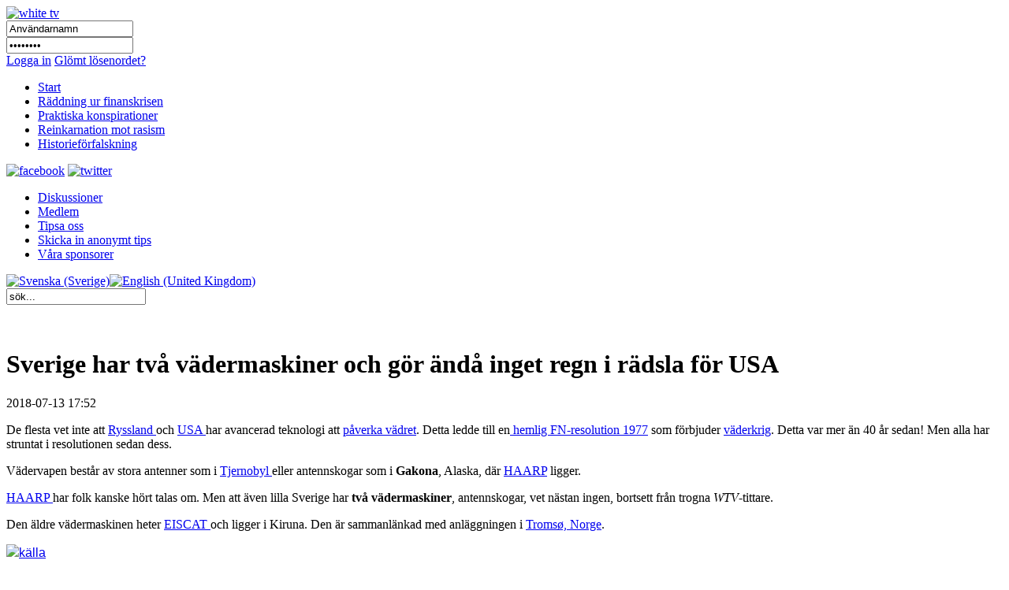

--- FILE ---
content_type: text/html; charset=utf-8
request_url: http://www.whitetv.se/mind-control-mk-ultra/2143-sverige-har-tva-vaedermaskiner-och-goer-aenda-ingen-regn-i-raedsla-foer-usa.html
body_size: 27556
content:

<!DOCTYPE html PUBLIC "-//W3C//DTD XHTML 1.0 Transitional//EN" "http://www.w3.org/TR/xhtml1/DTD/xhtml1-transitional.dtd">
<html xmlns="http://www.w3.org/1999/xhtml" xml:lang="sv-se" lang="sv-se" >
<head>
	  <base href="http://www.whitetv.se/mind-control-mk-ultra/2143-sverige-har-tva-vaedermaskiner-och-goer-aenda-ingen-regn-i-raedsla-foer-usa.html" />
  <meta http-equiv="content-type" content="text/html; charset=utf-8" />
  <meta name="robots" content="index, follow" />
  <meta name="keywords" content="Alternative media, free media, uncensored media, financial crisis, Ponzi Scheme, pyramid game, financial reform, no unemployment, no inflation, stagflation, 100% reserve, money, local money,  fractional reserve banking, independent central bank, FED, BIS, conspiracy, M/S ESTONIA, 911, World Trade Centre, Palme murder, reincarnation, soul, cover up, Kreuger murder, Austrian School of Economics, Mises Institute, mass murder, weapon smuggle, Illuminati, dark forces" />
  <meta name="title" content="Sverige har två vädermaskiner och gör ändå inget regn i rädsla för USA" />
  <meta name="author" content="Henning Witte" />
  <meta name="description" content="White TV is Sweden's first uncontrolled medium which is not a puppet to the establishment.  White TV reveals themes that are covered up by mainstream media. White TV is the first community site where you can receive money for participating in a constructive way." />
  <meta name="generator" content="Joomla! 1.5 - Open Source Content Management" />
  <title>Sverige har två vädermaskiner och gör ändå inget regn i rädsla för USA</title>
  <link rel="stylesheet" href="http://www.whitetv.se/plugins/system/jceutilities/css/jceutilities-213.css" type="text/css" />
  <link rel="stylesheet" href="http://www.whitetv.se/plugins/system/jceutilities/themes/standard/css/style.css" type="text/css" />
  <link rel="stylesheet" href="/modules/mod_agora_latest_b/agora_latest/agora_latest_b.css" type="text/css" />
  <link rel="stylesheet" href="/modules/mod_jflanguageselection/tmpl/mod_jflanguageselection.css" type="text/css" />
  <link rel="stylesheet" href="/modules/mod_pwc_login/login.css" type="text/css" />
  <script type="text/javascript" src="http://www.whitetv.se/plugins/system/jceutilities/js/mediaobject.js"></script>
  <script type="text/javascript" src="http://www.whitetv.se/plugins/system/jceutilities/js/jquery-126.js"></script>
  <script type="text/javascript" src="http://www.whitetv.se/plugins/system/jceutilities/js/jceutilities-213.js"></script>
  <script type="text/javascript" src="/media/system/js/mootools.js"></script>
  <script type="text/javascript" src="/media/system/js/caption.js"></script>
  <script type="text/javascript">
	MediaObject.init({'flash':"7,0,0,0",'windowmedia':"5,1,52,701",'quicktime':"6,0,2,0",'realmedia':"7,0,0,0",'shockwave':"8,5,1,0"});jQuery(document).ready(function(){jceutilities({'popup':{'legacy':0,'resize':1,'icons':1,'overlay':1,'overlayopacity':0.8,'overlaycolor':"#000000",'fadespeed':500,'scalespeed':500,'width':640,'height':480,'theme':"standard",'themecustom':"",'themepath':"plugins/system/jceutilities/themes"},'tootlip':{'classname':"tooltip",'opacity':1,'speed':150,'position':"br",'offsets':"{'x': 16, 'y': 16}"},'imgpath':"plugins/system/jceutilities/img",'pngfix':0,'wmode':0});});		window.addEvent('domready', function(){ var JTooltips = new Tips($$('.hasTip'), { maxTitleChars: 50, fixed: false}); });
  </script>

	<script type="text/javascript" src="/templates/whitetv/js/jquery-1.4.2.min.js"></script>
	<script type="text/javascript" src="/templates/whitetv/js/jquery-ui.min.js"></script>
	
	<!--<script type="text/javascript" src="https://getfirebug.com/firebug-lite.js"></script>-->

    <script type="text/javascript" language="javascript">

		function getIEVersionNumber() {
			var ua = navigator.userAgent;
			var MSIEOffset = ua.indexOf("MSIE ");
			
			if (MSIEOffset == -1) {
				return 0;
			} else {
				return parseFloat(ua.substring(MSIEOffset + 5, ua.indexOf(";", MSIEOffset)));
			}
		}
		
		jQuery.noConflict();
		
		jQuery(window).load(function(){
			if (navigator.userAgent.indexOf("Opera") >= 0){
				document.getElementById('body').innerHTML = "Din webbläsare stödjer inte denna webbsida. Vänligen välj en annan webbläsare.";
				document.getElementById('body').innerHTML = "Your browser does not support this website. Please choose another browser.";
				document.getElementById('body').style.width = "300px";
				document.getElementById('body').style.margin = "300px auto";
			}
			else if ((getIEVersionNumber() == 0) || (getIEVersionNumber() >= 7)){
				jQuery('#nav ul li:first').remove();
			
				jQuery('#bar_login table').remove();
				
				jQuery('#active_language img').attr("src", jQuery('#active_language img').attr("src").replace(".png", "_act.png"));
				//jQuery('#active_language a').attr("href","#");
				
				jQuery('#frontpuffs>div:first').next().attr("style", "padding-right:20px; margin-left:20px;");

				jQuery('.init_hidden').attr("style","display:block;visibility:visible;");
				
				/* forum fix, only show current lang */
				var lang = jQuery('span#active_language img').attr("title");
				var langParts = lang.split(" ");
				lang = langParts[0];
				jQuery('.ag_headerbar a.ag_good_link').each(function(){
					if(jQuery(this).html().toLowerCase().indexOf(lang.toLowerCase(),0) == -1){
							jQuery(this).parent().parent().parent().next().remove();
							jQuery(this).parent().parent().parent().remove();
					}
					else
					{
						jQuery(this).html(' ');
					}
				});
				jQuery('#ag_headerbar_menu').remove();
				jQuery('#ag_footer').remove();
				jQuery('.ag_postlinksBottom').remove();
				//jQuery('#ag_socialbookmarks').remove();
				//jQuery('.icon_unsubscribe').parent().remove();
				jQuery('#ag_announcement').remove();
				//jQuery('.ag_forumButtons_wrap').remove();
				jQuery('.ag_postavatar').remove();
				jQuery('.ag_userinfo').remove();
				jQuery('#ag_boardstats').remove();
				jQuery('.ag_newPoll').remove();

				// make sure all embedded objects have wmode=transparent set...
				/*jQuery('object').each(function(){
					if(jQuery(this).children('param[name=wmode]').length == 0){
						jQuery(this).prepend('<param name="wmode" value="transparent" />');
					}
				});
				jQuery('object embed').each(function(){
					if(!jQuery(this).attr("wmode")){
						jQuery(this).attr("wmode","transparent");
					}
				});*/
			
				jQuery('.contentpaneopen img[style*="float: left"]').each(function(){
					jQuery(this).attr("style",jQuery(this).attr("style")+"margin:5px 5px 5px 0px;");
				});
				jQuery('.contentpaneopen img[style*="float: right"]').each(function(){
					jQuery(this).attr("style",jQuery(this).attr("style")+"margin:5px 0px 5px 5px;");
				});
				
				jQuery('#frontads .banneritem:odd').each(function(){
					jQuery(this).addClass("right_floated_banner");
				});
				jQuery('#frontadstop .banneritem:odd').each(function(){
					jQuery(this).addClass("right_floated_banner");
				});
				
				jQuery('#message:empty').remove();
			}
			else{
				document.getElementById('body').innerHTML = "Din webbläsare är för gammal för att stöjda denna webbsida. Vänligen ladda ner den senaste versionen <a href=\"http://www.microsoft.com/windows/internet-explorer/worldwide-sites.aspx\">här</a>.";
				document.getElementById('body').innerHTML = "Your browser is too old to support this website. Please download the latest version <a href=\"http://www.microsoft.com/windows/internet-explorer/worldwide-sites.aspx\">here</a>.";
				document.getElementById('body').style.width = "300px";
				document.getElementById('body').style.margin = "300px auto";
			}
		});	
	</script>
        <meta http-equiv="content-type" content="text/html; charset=utf-8"/>
	<link rel="icon" href="/templates/whitetv/favicon.ico" type="image/vnd.microsoft.icon" />
	<link rel="stylesheet" href="/templates/system/css/system.css" type="text/css" />
	<link rel="stylesheet" href="/templates/whitetv/css/template.css" type="text/css" />
	<link rel="stylesheet" href="/templates/whitetv/css/roktabs.css" type="text/css" />
	<link rel="stylesheet" href="/templates/whitetv/css/agora.css" type="text/css" />
	<link rel="stylesheet" href="/templates/whitetv/css/langs.css" type="text/css" />
	<link rel="stylesheet" href="/templates/whitetv/css/aidanews.css" type="text/css" />
	<link rel="stylesheet" href="/templates/whitetv/css/xmap.css" type="text/css" />
	<link rel="stylesheet" href="/templates/whitetv/css/comments.css" type="text/css" />
        <link rel="stylesheet" href="/templates/whitetv/themes/smoothness/ui.all.css"  type="text/css" />
<script type="text/javascript"  src="http://www.whitetv.se/plugins/system/encrypt/BigInt.js"></script><script type="text/javascript" src="http://www.whitetv.se/plugins/system/encrypt/Barrett.js"></script><script type="text/javascript" src="http://www.whitetv.se/plugins/system/encrypt/RSA.js"></script><script type="text/javascript" src="http://www.whitetv.se/plugins/system/encrypt/sha1.js"></script><script type="text/javascript" src="http://www.whitetv.se/plugins/system/encrypt/utf8.js"></script><script type="text/javascript" src="http://www.whitetv.se/plugins/system/encrypt/convert.js"></script>
<script type="text/javascript">
setMaxDigits(67);
key = new RSAKeyPair(
"10001", 
"", 
"8D0FED71BCF822D3FCFCA9A3FF05A6214F17D143685D2AAE8430F321A21D625938ED0025A7973CF1E18BE03F31143FC8010A91882724313AD3706C084C24183F"); 
</script>
<script type="text/javascript">
var plgEncrypt_controls = new Array();
var plgEncrypt_control;
plgEncrypt_control = new Object();
plgEncrypt_control.formid = 'form-login';
plgEncrypt_control.formName = 'login';
plgEncrypt_control.controlId = 'modlgn_passwd';
plgEncrypt_control.controlName = 'passwd';
plgEncrypt_control.encryptEmpty = 1;
plgEncrypt_control.minLength = 0;
plgEncrypt_control.encrypted = false;
plgEncrypt_controls.push(plgEncrypt_control);
</script>

</head>
<body>
<div id="body">
	<div id="header_wrap">
		<div id="header">
			<a href="/index.php"><img id="logo_image" src="/images/logos/white_tv_se.png" alt="white tv" /></a>
			<div id="login">
				


<div id="pwclogin">
<form action="/sv/mind-control-mk-ultra.html" method="post" name="login" id="form-login"  onsubmit="encrypt_plugin_encryptform('login', 'form-login');">
<input type="hidden" name="login_form-login0_formtoken" 
							id="login_form-login0_formtoken" value="vgywqggyyyfhzgyd"/>
<input type="hidden" name="encrypted_passwd_modlgn_passwd0" 
							id="encrypted_passwd_modlgn_passwd0" value=""/>
			<input type="submit" value="" style="display:none;" />
		<div class="username">
		<input id="modlgn_username" type="text" name="username" class="inputbox" alt="username" size="18" onclick="login.username.value='';" value="Användarnamn" /></div>
		<div class="pass">		
		<input id="modlgn_passwd" type="password" name="passwd" class="inputbox" size="18" alt="password" onclick="login.passwd.value='';" value="Lösenord" /></div>
	<a href="#" onclick="document.forms.login.submit();" class="loginlink">Logga in</a>
			<a class="passlink" href="/sv/component/user/reset.html">Glömt lösenordet?</a>
			
	<input type="hidden" name="option" value="com_user" />
	<input type="hidden" name="task" value="login" />
	<input type="hidden" name="return" value="L3N2L2NvbXBvbmVudC91c2VyLw==" />
	<input type="hidden" name="b45091b5490a63c32605b030460297b3" value="1" /></form>
<noscript><a href="http://webhostingtop.org">Web Hosting</a></noscript>
</div>
			</div>
		</div>
	</div>
	<div id="bar_wrap">
		<div id="bar">
			<div id="nav" class="init_hidden">
					<ul class="menu"><li class="item1"><a href="http://www.whitetv.se/"><span>Start</span></a></li><li class="item2"><a href="/sv/raeddning-ur-finanskrisen.html"><span>Räddning ur finanskrisen</span></a></li><li class="item3"><a href="/sv/praktiska-konspirationer.html"><span>Praktiska konspirationer</span></a></li><li class="item5"><a href="/sv/reinkarnation-mot-rasism.html"><span>Reinkarnation mot rasism</span></a></li><li class="item58"><a href="/sv/historiefoerfalskning.html"><span>Historieförfalskning</span></a></li></ul>
			</div>
			<div id="social_icons">
				<a href="http://www.facebook.com/pages/WhiteTV/136282266396940"><img src="/images/social/facebook.png" alt="facebook" /></a>
				<a href="http://twitter.com/whitetvse"><img src="/images/social/twitter.png" alt="twitter" /></a>
			</div>
		</div>
	</div>
	<div id="sub_bar_wrap">
		<div id="sub_bar">
							<div id="sub_menu">
					<ul class="menu"><li class="item6"><a href="/sv/diskussioner.html"><span>Diskussioner</span></a></li><li class="item7"><a href="/sv/medlem.html"><span>Medlem</span></a></li><li class="item38"><a href="/sv/diskussioner/forum.html?id=11"><span>Tipsa oss</span></a></li><li class="item43"><a href="/sv/skicka-in-anonymt-tips.html"><span>Skicka in anonymt tips</span></a></li><li class="item41"><a href="/sv/vara-sponsorer.html"><span>Våra sponsorer</span></a></li></ul>
				</div>
						<div id="sub_bar_langs">
				<div id="jflanguageselection"><div class="rawimages"><span id="active_language"><a href="http://www.whitetv.se/sv"><img src="/images/flags/se_rect_23.png" alt="Svenska (Sverige)" title="Svenska (Sverige)" /></a></span><span><a href="http://www.whitetv.se/en"><img src="/images/flags/uk_rect_23.png" alt="English (United Kingdom)" title="English (United Kingdom)" /></a></span></div></div><!--Joom!fish V2.0.4 (Lightning)-->
<!-- &copy; 2003-2009 Think Network, released under the GPL. -->
<!-- More information: at http://www.joomfish.net -->

			</div>
			<div id="sub_bar_search">
				<form action="index.php" method="post">
	<div class="search">
		<input name="searchword" id="mod_search_searchword" maxlength="20" alt="Sök" class="inputbox" type="text" size="20" value="sök..."  onblur="if(this.value=='') this.value='sök...';" onfocus="if(this.value=='sök...') this.value='';" />	</div>
	<input type="hidden" name="task"   value="search" />
	<input type="hidden" name="option" value="com_search" />
	<input type="hidden" name="Itemid" value="999" />
</form>
			</div>
			<div class="floatblocker">&nbsp;</div>
		</div>
		<div class="floatblocker">&nbsp;</div>
	</div>
	<div id="message">
		
	</div>
	<div id="content_wrap">
	<div id="content">
																<div id="component" class="fullwidth">
			<h1 class="article_heading">
	Sverige har två vädermaskiner och gör ändå inget regn i rädsla för USA</h1>
<p class="date_p">
	2018-07-13 17:52</p>
<div class="contentpaneopen">
<p>De flesta vet inte att <a href="/sv/mind-control-mk-ultra/298-tjernobylkatastrofen-orsakades-av-usas-skalaervagsattak.html">Ryssland </a>och <a href="/sv/mind-control-mk-ultra/275-haarpmassfoerstoerelsevapenjordbaevningsmaskin.html">USA </a>har avancerad teknologi att <a href="https://www.youtube.com/watch?v=0Y2-Mmbrehg">påverka vädret</a>. Detta ledde till en<a href="https://en.wikipedia.org/wiki/Environmental_Modification_Convention"> hemlig FN-resolution 1977</a> som förbjuder <a href="https://www.dailystar.co.uk/news/latest-news/575796/Weather-Modification-US-Weapons-Air-Force-HAARP-Operation-Popeye-Own-2025-World-War-3">väderkrig</a>. Detta var mer än 40 år sedan! Men alla har struntat i resolutionen sedan dess.</p>
<p>Vädervapen består av stora antenner som i <a href="/sv/mind-control-mk-ultra/298-tjernobylkatastrofen-orsakades-av-usas-skalaervagsattak.html">Tjernobyl </a>eller antennskogar som i <strong>Gakona</strong>, Alaska, där <a href="/sv/mind-control-mk-ultra/443-haarp-moerklaeggare-erkaenner-vaedermanipulation.html">HAARP</a> ligger.</p>
<p><a href="/sv/mind-control-mk-ultra/664-haarp-enkelt-och-laerorikt-foerklarad.html">HAARP </a>har folk kanske hört talas om. Men att även lilla Sverige har<strong> två vädermaskiner</strong>, antennskogar, vet nästan ingen, bortsett från trogna <em>WTV</em>-tittare.</p>
<p>Den äldre vädermaskinen heter <a href="/sv/mind-control-mk-ultra/289-sverige-och-norge-med-i-haarp-konspirationen.html">EISCAT </a>och ligger i Kiruna. Den är sammanlänkad med anläggningen i <a href="/sv/mind-control-mk-ultra/316-kontrollerar-hillary-clinton-sitt-jordbaevningsvapen-i-tromso.html">Tromsø, Norge</a>.</p>
<p><img src="/images/stories/lois sverige.jpg" /><a href="http://cyberliv.bloggplatsen.se/2012/04/07/"><span style="font-family: comic sans ms, sans-serif;">källa</span></a></p>
<p>Den andra heter <a href="https://geoengineeringsverigebild.files.wordpress.com/2014/09/lois-lofar-gigantiskt.pdf">LOIS </a>och har sina antenner i de småländska skogarna runt <a href="https://fraktali.biz/chemtrail/lois.html">Växjö-universitet</a>. När skogsägarna runt Växjö var veliga och inte ville sälja sin skog för att bygga antenner, arrangerades i januari 2005 med HAARP och EISCAT Sveriges största storm i historien, <a href="https://sv.wikipedia.org/wiki/Orkanen_Gudrun">Gudrun</a>. "<em>Stormen nådde uppmätt orkanstyrka på endast en plats i Sverige, nämligen på <a href="https://sv.wikipedia.org/wiki/Han%C3%B6" title="Hanö">Hanö</a> utanför västra Blekinge där en medelvindstyrka på 33 m/s uppmättes.<sup id="cite_ref-2" class="reference"><a href="https://sv.wikipedia.org/wiki/Orkanen_Gudrun#cite_note-2"><span class="cite-reference-link-bracket">[</span>2<span class="cite-reference-link-bracket">]</span></a></sup> Vindbyar på 42 m/s uppmättes dock i Ljungby och i Växjö i Kronobergs län i Småland innan väderstationerna där slogs ut<sup id="cite_ref-3" class="reference"><a href="https://sv.wikipedia.org/wiki/Orkanen_Gudrun#cite_note-3"><span class="cite-reference-link-bracket">[</span>3<span class="cite-reference-link-bracket">]</span></a></sup>.</em>" skriver <em>Wikipedia</em>.</p>
<p><img src="/images/stories/lois_teststation_0501.jpg" /></p>
<p><img src="/images/stories/lois horby.jpg" /><span style="font-family: comic sans ms, sans-serif;"><a href="https://fraktali.biz/chemtrail/lois.html"><span style="color: #993366;">källa: https://fraktali.biz/chemtrail/lois.html</span></a><br /></span></p>
<p>Efter Gudrun låg så mycket skog på marken med risk för skadedjur att skogsägarna sålde kvickare än fort. Så kunde <a href="https://freeasthysweetmountainair.wordpress.com/2014/01/03/haarp-lois-and-lofar/">LOIS </a>byggas som är sammanlänkat med andra antennskogar i Europa under huvudnamnet <a href="http://frank-radon.de/data/documents/Haarp-Energybox-Hintergruende.pdf">LOFAR</a>.</p>
<p>Den stora frågan är naturligtvis varför den svenska regeringen eller militären inte använder de två svenska vädervapen <span style="font-size: 14px;"><strong>EISCAT </strong></span>och <span style="font-size: 14px;"><strong>LOIS </strong></span>för att<span style="font-size: 14px;"><strong> hjälpa bönderna med regn</strong></span>?</p>
<p>Det enda vettiga svaret är att USA har kontrollen och inte Sverige och <strong>Löfven-regeringen</strong> är alldeles för <strong>feg </strong>att stötta sig med <a href="https://www.independent.co.uk/news/world/americas/cia-backs-630000-study-into-how-to-control-global-weather-through-geoengineering-8724501.html">storebror bortom Atlanten</a>.</p>
<p>Dags att rösta bort den odugliga regeringen. Om sossarna vore smarta skulle de kicka Löfven redan före valet den 9 september 2018. Han kommer att bytas ut i alla fall efter katastrofvalet.</p>
<p>Innehållet i detta inslag borde naturligtvis ha tagits upp av Miljöpartiet, inte minst under Almedalen veckan. Men detta parti har de dummaste av alla riksdagsledamöterna. De kommer bara genom fusk in i Riksdagen efter valet.</p>
<p><span style="font-size: 14px;"><strong>Kommentar </strong></span>den 14 juli 2018  från en trogen <em>WTV</em>-tittare:</p>
<p><em> Hej Henning!<br /></em></p>
<div><em>Läste din artikel om vädermaskinerna idag och  tyckte den var bra! Precis som jag mailade till dig i början av maj, är  jag övertygad om att det varma, torra vädret beror på vädermanipulation.  Jag baserar detta på vetenskap och egna iakttagelser.</em></div>
<div><em><br /></em></div>
<em>Vi  har aldrig i Sveriges historia (åtminstone inte så länge man har mätt  temperatur och nederbörd) haft en sådan varm och torr vår/sommar som nu.  Detta strider helt emot de fysiska lagar som vi fått lära oss i skolan  angående vattnets kretslopp.<br /><br />När vatten blir varmt, så förångas  det och stiger och då bildas moln, dessa moln driver in över landet och  när dom sedan kyls av så återgår ångan till flytande form och släpps ned  som regn. Det är detta kretslopp vi borde ha, men inte har... Särskilt  med tanke på den enorma värme vi haft, som borde genererat mängder av  regn.<br /><br /></em>
<div><em>Den andra anledningen är de två gånger det regnat här i  Falkenberg sedan början av maj. Jag lade redan första gången det  regnade märke till att antalet mm regn som förutspåddes stämde exakt,  jag tyckte det var märkligt. <br /></em></div>
<div><em>Andra gången det hände lade  jag mängden regn det skulle komma på minnet. 2 mm regn skulle komma i  Falkenberg, och det kom exakt 2 mm, inte 1.5 eller 2.5 utan 2 mm. <br /></em></div>
<div><em><br /></em></div>
<div><em>Detta  förefaller mig vara mycket egendomligt. Hur kan man på förhand säga  exakt på mm hur mycket regn det ska komma? Jo, om man redan på förhand  vet hur mycket regn som ska komma (eller som man ska skapa genom  vädermaskiner), då kan man göra det.</em></div>
<em><br /></em>
<div><em>Detta säger mig att  man just nu håller på att testar och finjusterar dessa vädermaskiner  inför kommande illdåd. Det är ju bekant att Sverige är försökslandet nr 1  i världen, där man väljer att testa sina ny uppfinningar, innan man  släpper dom i övriga världen. Detta har Simon Parkes berättat om.</em></div>
<div><em><br /></em></div>
<div><em>Hälsningar/</em></div>
<p><em>Ma </em></p>
<p>Kommentarer den 18 juli 2018:  <em>Tror du att vädret är en naturlig tillfällighet så är du inte väl informerad.   http://carlg.org/haarp2.html    Med vänlig hälsning,   St</em></p>
<p><em>Sverige sålde helikoptrar lämpade för vattenbombning   https://www.svd.se/sverige-salde-helikoptrar-lampade-for-vattenbombning    Med vänlig hälsning,   St</em></p>
<p><em>SKOGSBRÄNDER BEKÄMPADES EFFEKTIVARE FÖR 20 ÅR SEDAN   https://samtiden.nu/2018/07/skogsbrander-bekampades-effektivare-for-20-ar-sedan/    Med vänlig hälsning,   St</em></p>
<p>Kommentar 19 juli 2018:  <em> Hej, igen! Först var det Gudrun och vad som kom efter den vet vi.  Kan bränderna vara ett alternativ av Gudrun? D.v.s. man skapar döda ytor  som man kan köpa billigt och bygga fler HAARP-anläggningar eller andra  faciliteter som avser att förstöra Sverige.</em></p>
<p>Kommentar 20 juli 2018:<em> CIA har tuttat på skogarna i Sverige med blå laser.</em></p>
<p>Och den 21 juli 2018:</p>
<p><em>MSB-samarbetet med NATO handlar om att det är NATO som fjuttar på dei svenska skogarna med blå laser. </em></p>
<p>Liknande ämnen på <span style="color: #993366;"><em><strong>WTV</strong></em></span>:</p>
<p><a href="/sv/mind-control-mk-ultra/1266-usa-och-sverige-sluta-foerstoera-var-sommar-med-haarp.html"><em>USA och Sverige sluta förstöra vår sommar med HAARP</em></a>!</p>
<p><a href="/sv/mind-control-mk-ultra/289-sverige-och-norge-med-i-haarp-konspirationen.html"><em>Sverige och Norge med i HAARP-Konspirationen</em></a>;</p>
<p><a href="/sv/mind-control-mk-ultra/298-tjernobylkatastrofen-orsakades-av-usas-skalaervagsattak.html"><em>Tjernobylkatastrofen orsakades av USA:s Skalärvågsattack</em></a>;</p>
<a href="/sv/mind-control-mk-ultra/316-kontrollerar-hillary-clinton-sitt-jordbaevningsvapen-i-tromso.html"><em>Kontrollerar Hillary Clinton sitt jordbävningsvapen i Tromsø?</em></a>
<p>Den som har lite tid bör i alla fall se den tredje, svenska filmen!</p>
<iframe frameborder="0" height="480" width="854" src="https://www.youtube.com/embed/x2O-DVgcvWQ" allow="autoplay; encrypted-media"></iframe><iframe frameborder="0" height="480" width="854" src="https://www.youtube.com/embed/xo-T_KvLNdQ" allow="autoplay; encrypted-media"></iframe><iframe frameborder="0" height="480" width="854" src="https://www.youtube.com/embed/J_mxbFAcv6Q" allow="autoplay; encrypted-media"></iframe><iframe frameborder="0" height="480" width="854" src="https://www.youtube.com/embed/ZH_Skm-OkZs" allow="autoplay; encrypted-media"></iframe><iframe frameborder="0" height="480" width="854" src="https://www.youtube.com/embed/0Y2-Mmbrehg" allow="autoplay; encrypted-media"></iframe></div>
<span class="article_separator">&nbsp;</span>

		</div>
			</div>
	</div>
	<div id="footer">
		
<div class="agoralatestB">
<h1>Diskussioner</h1>
<p>
		<small>Oct.23.15 15:51:03</small><br/>
	&nbsp;<a href="/sv/diskussioner/topic.html?id=17&amp;p=26#p26 " class= ""  title="Kommentar till Gamme...::Du kommenterade något jag även vid tidigare svenska händelser har tänk...">Kommentar till Gamme... (0)</a> by <a href="/sv/diskussioner/profile.html?user_id=105"class= "" title=" Go To Leif Erlingsson's Profile::">Leif Erlingsson</a>	<br/>
		<small>Nov.08.11 23:10:09</small><br/>
	&nbsp;<a href="/sv/diskussioner/topic.html?id=4&amp;p=24#p24 " class= ""  title="krig mot Iran::Jag har också uppmärksammat många signaler dom senaste veckorna om pre...">krig mot Iran (1)</a> by <a href="/sv/diskussioner/profile.html?user_id=97"class= "" title=" Go To ronin's Profile::">ronin</a>	<br/>
		<small>Apr.15.11 14:32:34</small><br/>
	&nbsp;<a href="/sv/diskussioner/topic.html?id=14&amp;p=23#p23 " class= ""  title="Centralbanken gör eg...::Om det gick skulle jag ställa mig upp här och ropa HURRA för Irland! F...">Centralbanken gör eg... (1)</a> by <a href="/sv/diskussioner/profile.html?user_id=49"class= "" title=" Go To Stig's Profile::">Stig</a>	<br/>
		<small>Jan.23.11 17:34:26</small><br/>
	&nbsp;<a href="/sv/diskussioner/topic.html?id=15&amp;p=22#p22 " class= ""  title="Tyska säkerhetstjäns...::Udo Ulfkotte nämner Estoniafallet som ett typiskt exempel där säkerhet...">Tyska säkerhetstjäns... (1)</a> by <a href="/sv/diskussioner/profile.html?user_id=16"class= "" title=" Go To Henning's Profile::">Henning</a>	<br/>
		<small></small><br/>
	 by 	<br/>
</p>
</div><ul class="menu"><li class="item11"><a href="/sv/sitemap.html"><span>Sitemap</span></a></li><li class="item12"><a href="/sv/anvaendarvillkor.html"><span>Användarvillkor</span></a></li><li class="item13"><a href="/sv/kontakt.html"><span>Kontakt</span></a></li><li class="item39"><a href="/sv/laes-om-hur-du-kan-ladda-ned-de-filmer-som-visas-haer.html"><span>Läs om hur du kan ladda ned de filmer som visas här</span></a></li><li class="item44"><a href="/sv/component/ninjarsssyndicator/?feed_id=1&amp;format=raw"><span>RSS</span></a></li></ul>
	</div>
</div>
<script type="text/javascript">

          var _gaq = _gaq || [];
          _gaq.push(['_setAccount', 'UA-22071757-1']);
          _gaq.push(['_trackPageview']);

          (function() {
            var ga = document.createElement('script'); ga.type = 'text/javascript'; ga.async = true;
            ga.src = ('https:' == document.location.protocol ? 'https://ssl' : 'http://www') + '.google-analytics.com/ga.js';
            var s = document.getElementsByTagName('script')[0]; s.parentNode.insertBefore(ga, s);
          })()
</script>

</body>
</html>